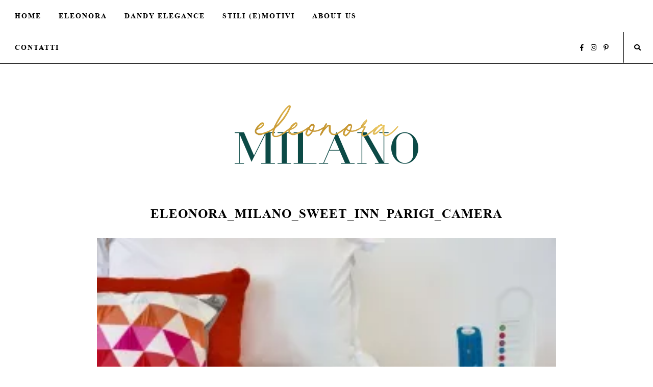

--- FILE ---
content_type: text/html; charset=UTF-8
request_url: https://eleonoramilano.com/sweet-inn-dove-alloggiare-a-parigi/eleonora_milano_sweet_inn_parigi_camera/
body_size: 9730
content:
<!DOCTYPE html PUBLIC "-//W3C//DTD XHTML 1.0 Strict//EN"
        "http://www.w3.org/TR/xhtml1/DTD/xhtml1-strict.dtd">
<html style="margin:0 !important" xmlns="http://www.w3.org/1999/xhtml" lang="en" xml:lang="en">

	<head>

		<title> eleonora_milano_sweet_inn_parigi_camera - Eleonora Milano- Eleo + Dandy -  Eleonora Milano- Eleo + Dandy </title>

		<link rel="stylesheet" href="https://eleonoramilano.com/wp-content/themes/eleonoramilanodesign/style.css">
		<link rel="stylesheet" type="text/css" href="https://eleonoramilano.com/wp-content/themes/eleonoramilanodesign/css/mobile.css" media="screen" />
		<link rel="stylesheet" href="https://use.fontawesome.com/releases/v5.0.13/css/all.css" integrity="sha384-DNOHZ68U8hZfKXOrtjWvjxusGo9WQnrNx2sqG0tfsghAvtVlRW3tvkXWZh58N9jp" crossorigin="anonymous">
		
		<meta name="viewport" content="width=device-width, user-scalable=no, 
		initial-scale=1.0, minimum-scale=1.0, maximum-scale=1.0">

		<script src='https://ajax.googleapis.com/ajax/libs/jquery/1.12.4/jquery.min.js'></script>
		<script src="/wp-content/themes/eleonoramilanodesign/js/scripts.js" type="text/javascript"></script>
		
		<link rel="icon" type="image/png" href="">
		<link href='/wp-content/themes/eleonoramilanodesign/images/favicon_mobile.png' rel='apple-touch-icon'/> 
		<link href='/wp-content/themes/eleonoramilanodesign/images/favicon_mobile.png' rel='apple-touch-icon' sizes='76x76'/> 
		<link href='/wp-content/themes/eleonoramilanodesign/images/favicon_mobile.png' rel='apple-touch-icon' sizes='120x120'/>
		<link href='/wp-content/themes/eleonoramilanodesign/images/favicon_mobile.png' rel='apple-touch-icon' sizes='152x152'/>

		<meta name="p:domain_verify" content="a2793e07abda275d6a0157856686145a"/>

		<meta name='robots' content='index, follow, max-image-preview:large, max-snippet:-1, max-video-preview:-1' />

	<!-- This site is optimized with the Yoast SEO plugin v26.8 - https://yoast.com/product/yoast-seo-wordpress/ -->
	<link rel="canonical" href="https://eleonoramilano.com/sweet-inn-dove-alloggiare-a-parigi/eleonora_milano_sweet_inn_parigi_camera/" />
	<meta property="og:locale" content="it_IT" />
	<meta property="og:type" content="article" />
	<meta property="og:title" content="eleonora_milano_sweet_inn_parigi_camera - Eleonora Milano- Eleo + Dandy" />
	<meta property="og:url" content="https://eleonoramilano.com/sweet-inn-dove-alloggiare-a-parigi/eleonora_milano_sweet_inn_parigi_camera/" />
	<meta property="og:site_name" content="Eleonora Milano- Eleo + Dandy" />
	<meta property="og:image" content="https://eleonoramilano.com/sweet-inn-dove-alloggiare-a-parigi/eleonora_milano_sweet_inn_parigi_camera" />
	<meta property="og:image:width" content="1080" />
	<meta property="og:image:height" content="720" />
	<meta property="og:image:type" content="image/jpeg" />
	<meta name="twitter:card" content="summary_large_image" />
	<script type="application/ld+json" class="yoast-schema-graph">{"@context":"https://schema.org","@graph":[{"@type":"WebPage","@id":"https://eleonoramilano.com/sweet-inn-dove-alloggiare-a-parigi/eleonora_milano_sweet_inn_parigi_camera/","url":"https://eleonoramilano.com/sweet-inn-dove-alloggiare-a-parigi/eleonora_milano_sweet_inn_parigi_camera/","name":"eleonora_milano_sweet_inn_parigi_camera - Eleonora Milano- Eleo + Dandy","isPartOf":{"@id":"https://eleonoramilano.com/#website"},"primaryImageOfPage":{"@id":"https://eleonoramilano.com/sweet-inn-dove-alloggiare-a-parigi/eleonora_milano_sweet_inn_parigi_camera/#primaryimage"},"image":{"@id":"https://eleonoramilano.com/sweet-inn-dove-alloggiare-a-parigi/eleonora_milano_sweet_inn_parigi_camera/#primaryimage"},"thumbnailUrl":"https://i0.wp.com/eleonoramilano.com/wp-content/uploads/2016/10/eleonora_milano_sweet_inn_parigi_camera.jpg?fit=1080%2C720&ssl=1","datePublished":"2016-10-12T10:33:34+00:00","breadcrumb":{"@id":"https://eleonoramilano.com/sweet-inn-dove-alloggiare-a-parigi/eleonora_milano_sweet_inn_parigi_camera/#breadcrumb"},"inLanguage":"it-IT","potentialAction":[{"@type":"ReadAction","target":["https://eleonoramilano.com/sweet-inn-dove-alloggiare-a-parigi/eleonora_milano_sweet_inn_parigi_camera/"]}]},{"@type":"ImageObject","inLanguage":"it-IT","@id":"https://eleonoramilano.com/sweet-inn-dove-alloggiare-a-parigi/eleonora_milano_sweet_inn_parigi_camera/#primaryimage","url":"https://i0.wp.com/eleonoramilano.com/wp-content/uploads/2016/10/eleonora_milano_sweet_inn_parigi_camera.jpg?fit=1080%2C720&ssl=1","contentUrl":"https://i0.wp.com/eleonoramilano.com/wp-content/uploads/2016/10/eleonora_milano_sweet_inn_parigi_camera.jpg?fit=1080%2C720&ssl=1"},{"@type":"BreadcrumbList","@id":"https://eleonoramilano.com/sweet-inn-dove-alloggiare-a-parigi/eleonora_milano_sweet_inn_parigi_camera/#breadcrumb","itemListElement":[{"@type":"ListItem","position":1,"name":"Home","item":"https://eleonoramilano.com/"},{"@type":"ListItem","position":2,"name":"Sweet Inn: dove alloggiare a Parigi #PFWedition","item":"https://eleonoramilano.com/sweet-inn-dove-alloggiare-a-parigi/"},{"@type":"ListItem","position":3,"name":"eleonora_milano_sweet_inn_parigi_camera"}]},{"@type":"WebSite","@id":"https://eleonoramilano.com/#website","url":"https://eleonoramilano.com/","name":"Eleonora Milano- Eleo + Dandy","description":"Daughter vs Daddy. Two sides of fashion.","potentialAction":[{"@type":"SearchAction","target":{"@type":"EntryPoint","urlTemplate":"https://eleonoramilano.com/?s={search_term_string}"},"query-input":{"@type":"PropertyValueSpecification","valueRequired":true,"valueName":"search_term_string"}}],"inLanguage":"it-IT"}]}</script>
	<!-- / Yoast SEO plugin. -->


<link rel='dns-prefetch' href='//stats.wp.com' />
<link rel='dns-prefetch' href='//v0.wordpress.com' />
<link rel='preconnect' href='//i0.wp.com' />
<link rel='preconnect' href='//c0.wp.com' />
<link rel="alternate" type="application/rss+xml" title="Eleonora Milano- Eleo + Dandy &raquo; eleonora_milano_sweet_inn_parigi_camera Feed dei commenti" href="https://eleonoramilano.com/sweet-inn-dove-alloggiare-a-parigi/eleonora_milano_sweet_inn_parigi_camera/feed/" />
<link rel="alternate" title="oEmbed (JSON)" type="application/json+oembed" href="https://eleonoramilano.com/wp-json/oembed/1.0/embed?url=https%3A%2F%2Feleonoramilano.com%2Fsweet-inn-dove-alloggiare-a-parigi%2Feleonora_milano_sweet_inn_parigi_camera%2F" />
<link rel="alternate" title="oEmbed (XML)" type="text/xml+oembed" href="https://eleonoramilano.com/wp-json/oembed/1.0/embed?url=https%3A%2F%2Feleonoramilano.com%2Fsweet-inn-dove-alloggiare-a-parigi%2Feleonora_milano_sweet_inn_parigi_camera%2F&#038;format=xml" />
<style id='wp-img-auto-sizes-contain-inline-css' type='text/css'>
img:is([sizes=auto i],[sizes^="auto," i]){contain-intrinsic-size:3000px 1500px}
/*# sourceURL=wp-img-auto-sizes-contain-inline-css */
</style>
<link rel='stylesheet' id='sbi_styles-css' href='https://eleonoramilano.com/wp-content/plugins/instagram-feed/css/sbi-styles.min.css?ver=6.10.0' type='text/css' media='all' />
<style id='wp-emoji-styles-inline-css' type='text/css'>

	img.wp-smiley, img.emoji {
		display: inline !important;
		border: none !important;
		box-shadow: none !important;
		height: 1em !important;
		width: 1em !important;
		margin: 0 0.07em !important;
		vertical-align: -0.1em !important;
		background: none !important;
		padding: 0 !important;
	}
/*# sourceURL=wp-emoji-styles-inline-css */
</style>
<style id='wp-block-library-inline-css' type='text/css'>
:root{--wp-block-synced-color:#7a00df;--wp-block-synced-color--rgb:122,0,223;--wp-bound-block-color:var(--wp-block-synced-color);--wp-editor-canvas-background:#ddd;--wp-admin-theme-color:#007cba;--wp-admin-theme-color--rgb:0,124,186;--wp-admin-theme-color-darker-10:#006ba1;--wp-admin-theme-color-darker-10--rgb:0,107,160.5;--wp-admin-theme-color-darker-20:#005a87;--wp-admin-theme-color-darker-20--rgb:0,90,135;--wp-admin-border-width-focus:2px}@media (min-resolution:192dpi){:root{--wp-admin-border-width-focus:1.5px}}.wp-element-button{cursor:pointer}:root .has-very-light-gray-background-color{background-color:#eee}:root .has-very-dark-gray-background-color{background-color:#313131}:root .has-very-light-gray-color{color:#eee}:root .has-very-dark-gray-color{color:#313131}:root .has-vivid-green-cyan-to-vivid-cyan-blue-gradient-background{background:linear-gradient(135deg,#00d084,#0693e3)}:root .has-purple-crush-gradient-background{background:linear-gradient(135deg,#34e2e4,#4721fb 50%,#ab1dfe)}:root .has-hazy-dawn-gradient-background{background:linear-gradient(135deg,#faaca8,#dad0ec)}:root .has-subdued-olive-gradient-background{background:linear-gradient(135deg,#fafae1,#67a671)}:root .has-atomic-cream-gradient-background{background:linear-gradient(135deg,#fdd79a,#004a59)}:root .has-nightshade-gradient-background{background:linear-gradient(135deg,#330968,#31cdcf)}:root .has-midnight-gradient-background{background:linear-gradient(135deg,#020381,#2874fc)}:root{--wp--preset--font-size--normal:16px;--wp--preset--font-size--huge:42px}.has-regular-font-size{font-size:1em}.has-larger-font-size{font-size:2.625em}.has-normal-font-size{font-size:var(--wp--preset--font-size--normal)}.has-huge-font-size{font-size:var(--wp--preset--font-size--huge)}.has-text-align-center{text-align:center}.has-text-align-left{text-align:left}.has-text-align-right{text-align:right}.has-fit-text{white-space:nowrap!important}#end-resizable-editor-section{display:none}.aligncenter{clear:both}.items-justified-left{justify-content:flex-start}.items-justified-center{justify-content:center}.items-justified-right{justify-content:flex-end}.items-justified-space-between{justify-content:space-between}.screen-reader-text{border:0;clip-path:inset(50%);height:1px;margin:-1px;overflow:hidden;padding:0;position:absolute;width:1px;word-wrap:normal!important}.screen-reader-text:focus{background-color:#ddd;clip-path:none;color:#444;display:block;font-size:1em;height:auto;left:5px;line-height:normal;padding:15px 23px 14px;text-decoration:none;top:5px;width:auto;z-index:100000}html :where(.has-border-color){border-style:solid}html :where([style*=border-top-color]){border-top-style:solid}html :where([style*=border-right-color]){border-right-style:solid}html :where([style*=border-bottom-color]){border-bottom-style:solid}html :where([style*=border-left-color]){border-left-style:solid}html :where([style*=border-width]){border-style:solid}html :where([style*=border-top-width]){border-top-style:solid}html :where([style*=border-right-width]){border-right-style:solid}html :where([style*=border-bottom-width]){border-bottom-style:solid}html :where([style*=border-left-width]){border-left-style:solid}html :where(img[class*=wp-image-]){height:auto;max-width:100%}:where(figure){margin:0 0 1em}html :where(.is-position-sticky){--wp-admin--admin-bar--position-offset:var(--wp-admin--admin-bar--height,0px)}@media screen and (max-width:600px){html :where(.is-position-sticky){--wp-admin--admin-bar--position-offset:0px}}

/*# sourceURL=wp-block-library-inline-css */
</style><style id='global-styles-inline-css' type='text/css'>
:root{--wp--preset--aspect-ratio--square: 1;--wp--preset--aspect-ratio--4-3: 4/3;--wp--preset--aspect-ratio--3-4: 3/4;--wp--preset--aspect-ratio--3-2: 3/2;--wp--preset--aspect-ratio--2-3: 2/3;--wp--preset--aspect-ratio--16-9: 16/9;--wp--preset--aspect-ratio--9-16: 9/16;--wp--preset--color--black: #000000;--wp--preset--color--cyan-bluish-gray: #abb8c3;--wp--preset--color--white: #ffffff;--wp--preset--color--pale-pink: #f78da7;--wp--preset--color--vivid-red: #cf2e2e;--wp--preset--color--luminous-vivid-orange: #ff6900;--wp--preset--color--luminous-vivid-amber: #fcb900;--wp--preset--color--light-green-cyan: #7bdcb5;--wp--preset--color--vivid-green-cyan: #00d084;--wp--preset--color--pale-cyan-blue: #8ed1fc;--wp--preset--color--vivid-cyan-blue: #0693e3;--wp--preset--color--vivid-purple: #9b51e0;--wp--preset--gradient--vivid-cyan-blue-to-vivid-purple: linear-gradient(135deg,rgb(6,147,227) 0%,rgb(155,81,224) 100%);--wp--preset--gradient--light-green-cyan-to-vivid-green-cyan: linear-gradient(135deg,rgb(122,220,180) 0%,rgb(0,208,130) 100%);--wp--preset--gradient--luminous-vivid-amber-to-luminous-vivid-orange: linear-gradient(135deg,rgb(252,185,0) 0%,rgb(255,105,0) 100%);--wp--preset--gradient--luminous-vivid-orange-to-vivid-red: linear-gradient(135deg,rgb(255,105,0) 0%,rgb(207,46,46) 100%);--wp--preset--gradient--very-light-gray-to-cyan-bluish-gray: linear-gradient(135deg,rgb(238,238,238) 0%,rgb(169,184,195) 100%);--wp--preset--gradient--cool-to-warm-spectrum: linear-gradient(135deg,rgb(74,234,220) 0%,rgb(151,120,209) 20%,rgb(207,42,186) 40%,rgb(238,44,130) 60%,rgb(251,105,98) 80%,rgb(254,248,76) 100%);--wp--preset--gradient--blush-light-purple: linear-gradient(135deg,rgb(255,206,236) 0%,rgb(152,150,240) 100%);--wp--preset--gradient--blush-bordeaux: linear-gradient(135deg,rgb(254,205,165) 0%,rgb(254,45,45) 50%,rgb(107,0,62) 100%);--wp--preset--gradient--luminous-dusk: linear-gradient(135deg,rgb(255,203,112) 0%,rgb(199,81,192) 50%,rgb(65,88,208) 100%);--wp--preset--gradient--pale-ocean: linear-gradient(135deg,rgb(255,245,203) 0%,rgb(182,227,212) 50%,rgb(51,167,181) 100%);--wp--preset--gradient--electric-grass: linear-gradient(135deg,rgb(202,248,128) 0%,rgb(113,206,126) 100%);--wp--preset--gradient--midnight: linear-gradient(135deg,rgb(2,3,129) 0%,rgb(40,116,252) 100%);--wp--preset--font-size--small: 13px;--wp--preset--font-size--medium: 20px;--wp--preset--font-size--large: 36px;--wp--preset--font-size--x-large: 42px;--wp--preset--spacing--20: 0.44rem;--wp--preset--spacing--30: 0.67rem;--wp--preset--spacing--40: 1rem;--wp--preset--spacing--50: 1.5rem;--wp--preset--spacing--60: 2.25rem;--wp--preset--spacing--70: 3.38rem;--wp--preset--spacing--80: 5.06rem;--wp--preset--shadow--natural: 6px 6px 9px rgba(0, 0, 0, 0.2);--wp--preset--shadow--deep: 12px 12px 50px rgba(0, 0, 0, 0.4);--wp--preset--shadow--sharp: 6px 6px 0px rgba(0, 0, 0, 0.2);--wp--preset--shadow--outlined: 6px 6px 0px -3px rgb(255, 255, 255), 6px 6px rgb(0, 0, 0);--wp--preset--shadow--crisp: 6px 6px 0px rgb(0, 0, 0);}:where(.is-layout-flex){gap: 0.5em;}:where(.is-layout-grid){gap: 0.5em;}body .is-layout-flex{display: flex;}.is-layout-flex{flex-wrap: wrap;align-items: center;}.is-layout-flex > :is(*, div){margin: 0;}body .is-layout-grid{display: grid;}.is-layout-grid > :is(*, div){margin: 0;}:where(.wp-block-columns.is-layout-flex){gap: 2em;}:where(.wp-block-columns.is-layout-grid){gap: 2em;}:where(.wp-block-post-template.is-layout-flex){gap: 1.25em;}:where(.wp-block-post-template.is-layout-grid){gap: 1.25em;}.has-black-color{color: var(--wp--preset--color--black) !important;}.has-cyan-bluish-gray-color{color: var(--wp--preset--color--cyan-bluish-gray) !important;}.has-white-color{color: var(--wp--preset--color--white) !important;}.has-pale-pink-color{color: var(--wp--preset--color--pale-pink) !important;}.has-vivid-red-color{color: var(--wp--preset--color--vivid-red) !important;}.has-luminous-vivid-orange-color{color: var(--wp--preset--color--luminous-vivid-orange) !important;}.has-luminous-vivid-amber-color{color: var(--wp--preset--color--luminous-vivid-amber) !important;}.has-light-green-cyan-color{color: var(--wp--preset--color--light-green-cyan) !important;}.has-vivid-green-cyan-color{color: var(--wp--preset--color--vivid-green-cyan) !important;}.has-pale-cyan-blue-color{color: var(--wp--preset--color--pale-cyan-blue) !important;}.has-vivid-cyan-blue-color{color: var(--wp--preset--color--vivid-cyan-blue) !important;}.has-vivid-purple-color{color: var(--wp--preset--color--vivid-purple) !important;}.has-black-background-color{background-color: var(--wp--preset--color--black) !important;}.has-cyan-bluish-gray-background-color{background-color: var(--wp--preset--color--cyan-bluish-gray) !important;}.has-white-background-color{background-color: var(--wp--preset--color--white) !important;}.has-pale-pink-background-color{background-color: var(--wp--preset--color--pale-pink) !important;}.has-vivid-red-background-color{background-color: var(--wp--preset--color--vivid-red) !important;}.has-luminous-vivid-orange-background-color{background-color: var(--wp--preset--color--luminous-vivid-orange) !important;}.has-luminous-vivid-amber-background-color{background-color: var(--wp--preset--color--luminous-vivid-amber) !important;}.has-light-green-cyan-background-color{background-color: var(--wp--preset--color--light-green-cyan) !important;}.has-vivid-green-cyan-background-color{background-color: var(--wp--preset--color--vivid-green-cyan) !important;}.has-pale-cyan-blue-background-color{background-color: var(--wp--preset--color--pale-cyan-blue) !important;}.has-vivid-cyan-blue-background-color{background-color: var(--wp--preset--color--vivid-cyan-blue) !important;}.has-vivid-purple-background-color{background-color: var(--wp--preset--color--vivid-purple) !important;}.has-black-border-color{border-color: var(--wp--preset--color--black) !important;}.has-cyan-bluish-gray-border-color{border-color: var(--wp--preset--color--cyan-bluish-gray) !important;}.has-white-border-color{border-color: var(--wp--preset--color--white) !important;}.has-pale-pink-border-color{border-color: var(--wp--preset--color--pale-pink) !important;}.has-vivid-red-border-color{border-color: var(--wp--preset--color--vivid-red) !important;}.has-luminous-vivid-orange-border-color{border-color: var(--wp--preset--color--luminous-vivid-orange) !important;}.has-luminous-vivid-amber-border-color{border-color: var(--wp--preset--color--luminous-vivid-amber) !important;}.has-light-green-cyan-border-color{border-color: var(--wp--preset--color--light-green-cyan) !important;}.has-vivid-green-cyan-border-color{border-color: var(--wp--preset--color--vivid-green-cyan) !important;}.has-pale-cyan-blue-border-color{border-color: var(--wp--preset--color--pale-cyan-blue) !important;}.has-vivid-cyan-blue-border-color{border-color: var(--wp--preset--color--vivid-cyan-blue) !important;}.has-vivid-purple-border-color{border-color: var(--wp--preset--color--vivid-purple) !important;}.has-vivid-cyan-blue-to-vivid-purple-gradient-background{background: var(--wp--preset--gradient--vivid-cyan-blue-to-vivid-purple) !important;}.has-light-green-cyan-to-vivid-green-cyan-gradient-background{background: var(--wp--preset--gradient--light-green-cyan-to-vivid-green-cyan) !important;}.has-luminous-vivid-amber-to-luminous-vivid-orange-gradient-background{background: var(--wp--preset--gradient--luminous-vivid-amber-to-luminous-vivid-orange) !important;}.has-luminous-vivid-orange-to-vivid-red-gradient-background{background: var(--wp--preset--gradient--luminous-vivid-orange-to-vivid-red) !important;}.has-very-light-gray-to-cyan-bluish-gray-gradient-background{background: var(--wp--preset--gradient--very-light-gray-to-cyan-bluish-gray) !important;}.has-cool-to-warm-spectrum-gradient-background{background: var(--wp--preset--gradient--cool-to-warm-spectrum) !important;}.has-blush-light-purple-gradient-background{background: var(--wp--preset--gradient--blush-light-purple) !important;}.has-blush-bordeaux-gradient-background{background: var(--wp--preset--gradient--blush-bordeaux) !important;}.has-luminous-dusk-gradient-background{background: var(--wp--preset--gradient--luminous-dusk) !important;}.has-pale-ocean-gradient-background{background: var(--wp--preset--gradient--pale-ocean) !important;}.has-electric-grass-gradient-background{background: var(--wp--preset--gradient--electric-grass) !important;}.has-midnight-gradient-background{background: var(--wp--preset--gradient--midnight) !important;}.has-small-font-size{font-size: var(--wp--preset--font-size--small) !important;}.has-medium-font-size{font-size: var(--wp--preset--font-size--medium) !important;}.has-large-font-size{font-size: var(--wp--preset--font-size--large) !important;}.has-x-large-font-size{font-size: var(--wp--preset--font-size--x-large) !important;}
/*# sourceURL=global-styles-inline-css */
</style>

<style id='classic-theme-styles-inline-css' type='text/css'>
/*! This file is auto-generated */
.wp-block-button__link{color:#fff;background-color:#32373c;border-radius:9999px;box-shadow:none;text-decoration:none;padding:calc(.667em + 2px) calc(1.333em + 2px);font-size:1.125em}.wp-block-file__button{background:#32373c;color:#fff;text-decoration:none}
/*# sourceURL=/wp-includes/css/classic-themes.min.css */
</style>
<link rel='stylesheet' id='contact-form-7-css' href='https://eleonoramilano.com/wp-content/plugins/contact-form-7/includes/css/styles.css?ver=6.1.4' type='text/css' media='all' />
<script type="text/javascript" src="https://c0.wp.com/c/6.9/wp-includes/js/jquery/jquery.min.js" id="jquery-core-js"></script>
<script type="text/javascript" src="https://c0.wp.com/c/6.9/wp-includes/js/jquery/jquery-migrate.min.js" id="jquery-migrate-js"></script>
<link rel="https://api.w.org/" href="https://eleonoramilano.com/wp-json/" /><link rel="alternate" title="JSON" type="application/json" href="https://eleonoramilano.com/wp-json/wp/v2/media/1489" /><link rel="EditURI" type="application/rsd+xml" title="RSD" href="https://eleonoramilano.com/xmlrpc.php?rsd" />
<meta name="generator" content="WordPress 6.9" />
<link rel='shortlink' href='https://wp.me/a6uSVV-o1' />
	<style>img#wpstats{display:none}</style>
		<style>

.newsletter:before {
	background-image: url(/wp-content/themes/ilmondodichichidesign/images/newsletter.jpg);
}

</style>
  
	</head>

	<body class="attachment wp-singular attachment-template-default single single-attachment postid-1489 attachmentid-1489 attachment-jpeg wp-theme-eleonoramilanodesign chrome">
	<!-- Global site tag (gtag.js) - Google Analytics -->
<script async src="https://www.googletagmanager.com/gtag/js?id=UA-103958133-1"></script>
<script>
  window.dataLayer = window.dataLayer || [];
  function gtag(){dataLayer.push(arguments);}
  gtag('js', new Date());

  gtag('config', 'UA-103958133-1', { 'anonymize_ip': true });
</script>			<center>
			<!-- start navmenu -->

				<div class="header-container">
				
				<div id="nav" class="nav" class="clearfix">
						<div class="menu-wrapper">
							<ul class="menu-top menu">
								<div class="menu-top-menu-container"><ul id="menu-top-menu" class="top-menu"><li id="menu-item-333" class="menu-item menu-item-type-custom menu-item-object-custom menu-item-home menu-item-333"><a href="http://eleonoramilano.com/">Home</a></li>
<li id="menu-item-3754" class="menu-item menu-item-type-custom menu-item-object-custom menu-item-has-children menu-item-3754"><a href="#">Eleonora</a>
<ul class="sub-menu">
	<li id="menu-item-1822" class="menu-item menu-item-type-taxonomy menu-item-object-category menu-item-1822"><a href="https://eleonoramilano.com/category/outfit/">outfit</a></li>
	<li id="menu-item-1823" class="menu-item menu-item-type-taxonomy menu-item-object-category menu-item-1823"><a href="https://eleonoramilano.com/category/travel/">Travel</a></li>
	<li id="menu-item-4095" class="menu-item menu-item-type-taxonomy menu-item-object-category menu-item-4095"><a href="https://eleonoramilano.com/category/sex-positive-dirty-talk/">Sex Positive &#038; Dirty Talk</a></li>
</ul>
</li>
<li id="menu-item-511" class="menu-item menu-item-type-taxonomy menu-item-object-category menu-item-511"><a href="https://eleonoramilano.com/category/dandy-elegance/">Dandy Elegance</a></li>
<li id="menu-item-2386" class="menu-item menu-item-type-taxonomy menu-item-object-category menu-item-2386"><a href="https://eleonoramilano.com/category/dandy-elegance/stili-emotivi/">Stili (e)motivi</a></li>
<li id="menu-item-3763" class="menu-item menu-item-type-post_type menu-item-object-page menu-item-3763"><a href="https://eleonoramilano.com/about-us/">About Us</a></li>
<li id="menu-item-3764" class="menu-item menu-item-type-post_type menu-item-object-page menu-item-3764"><a href="https://eleonoramilano.com/contatti/">Contatti</a></li>
</ul></div>							</ul>
							<ul class="header-social">
																								<li>
									<a href="https://facebook.com/eleonoramilanoblog/" target="_blank"><span class="fab fa-facebook-f"/></a>
								</li>
																								<li>					
									<a href="https://instagram.com/eleonoramilano/" target="_blank"><span class="fab fa-instagram"/></a>
								</li>
																								<li>					
									<a href="https://www.pinterest.com/eleomilano/" target="_blank"><span class="fab fa-pinterest-p"/></a>
								</li>
																																																																<li class="search-wrapper">
									<div class="searchbox">
										<div class="icon"><span class="fa fa-search"></span></div>
									</div>
								</li>
							</ul>
						</div>
					</div
				</div>
				
				<form role="search" method="get" id="searchform" action="https://eleonoramilano.com/">
					<div><span class="fa fa-times"></span><input class="search-box" placeholder="Cerca nel blog..." type="text" value="" name="s"/>
					</div>
				</form>
				
				<a href="https://eleonoramilano.com">
						<div class="logo">
							<h1>Eleonora Milano- Eleo + Dandy</h1>
						</div>
					</a>
				
				</div>
	<div id="wrapper">
<body class="attachment wp-singular attachment-template-default single single-attachment postid-1489 attachmentid-1489 attachment-jpeg wp-theme-eleonoramilanodesign chrome"> 

<center>

<div class="main-wrapper">	
<div id="main" class="main">

		

<div id="content">

		
	<div id="content-inner">
		<ul class="recent-grid">
			
<li class="post post1">
			
				
											<p class="category-name">
							 						</p>
						<h1 class="post-title">
							eleonora_milano_sweet_inn_parigi_camera						</h1>
						
					

					
					<div class="single-content">
																	<p class="attachment"><a href="https://i0.wp.com/eleonoramilano.com/wp-content/uploads/2016/10/eleonora_milano_sweet_inn_parigi_camera.jpg?ssl=1"><img fetchpriority="high" decoding="async" width="300" height="200" src="https://i0.wp.com/eleonoramilano.com/wp-content/uploads/2016/10/eleonora_milano_sweet_inn_parigi_camera.jpg?fit=300%2C200&amp;ssl=1" class="attachment-medium size-medium" alt="" srcset="https://i0.wp.com/eleonoramilano.com/wp-content/uploads/2016/10/eleonora_milano_sweet_inn_parigi_camera.jpg?w=1080&amp;ssl=1 1080w, https://i0.wp.com/eleonoramilano.com/wp-content/uploads/2016/10/eleonora_milano_sweet_inn_parigi_camera.jpg?resize=768%2C512&amp;ssl=1 768w, https://i0.wp.com/eleonoramilano.com/wp-content/uploads/2016/10/eleonora_milano_sweet_inn_parigi_camera.jpg?resize=272%2C182&amp;ssl=1 272w, https://i0.wp.com/eleonoramilano.com/wp-content/uploads/2016/10/eleonora_milano_sweet_inn_parigi_camera.jpg?resize=300%2C200&amp;ssl=1 300w, https://i0.wp.com/eleonoramilano.com/wp-content/uploads/2016/10/eleonora_milano_sweet_inn_parigi_camera.jpg?resize=1024%2C683&amp;ssl=1 1024w" sizes="(max-width: 300px) 100vw, 300px" /></a></p>
					</div>

					<div class="post-footer">
						
						<div class="read-more">
							<a href="https://eleonoramilano.com/sweet-inn-dove-alloggiare-a-parigi/eleonora_milano_sweet_inn_parigi_camera/#respond">
								0 Commenti							</a>
						</div>
						<div class='addthis_toolbox'>
							<ul class='custom_images'>
							
								<li><a id="facebookshare" class='addthis_button_facebook'><span class="fab fa-facebook-f"></span> Facebook</a></li>
							
								<li><a id="twittershare" class='addthis_button_twitter'><span class="fab fa-twitter"></span> Twitter</a></li>

								<li><a id="pinterestshare" class='addthis_button_pinterest_share'><span class="fab fa-pinterest"></span> Pinterest</a></li>
								
								<li><a id="emailshare" class='addthis_button_email'><span class="fas fa-envelope"></span> Email</a></li>
								
							</ul>
							<span>Condividi il post</span>
						
						</div>
						
					</div>
									</li>

			
				<div class="related-posts-box">
								</div>

				<div class="comments-box">
				
<div id="comments" class="comments-area">

		<div id="respond" class="comment-respond">
		<h3 id="reply-title" class="comment-reply-title">Lascia un commento <small><a rel="nofollow" id="cancel-comment-reply-link" href="/sweet-inn-dove-alloggiare-a-parigi/eleonora_milano_sweet_inn_parigi_camera/#respond" style="display:none;">Annulla risposta</a></small></h3><form action="https://eleonoramilano.com/wp-comments-post.php" method="post" id="commentform" class="comment-form"><p class="comment-notes"><span id="email-notes">Il tuo indirizzo email non sarà pubblicato.</span> <span class="required-field-message">I campi obbligatori sono contrassegnati <span class="required">*</span></span></p><p class="comment-form-comment"><label for="comment">Commento <span class="required">*</span></label> <textarea id="comment" name="comment" cols="45" rows="8" maxlength="65525" required="required"></textarea></p><div class="row"><p class="comment-form-author"><label for="author">Nome <span class="required">*</span></label> <input placeholder="Nome" id="author" name="author" type="text" value="" size="30" maxlength="245" autocomplete="name" required="required" /></p>
<p class="comment-form-email"><label for="email">Email <span class="required">*</span></label> <input type="email" placeholder="Indirizzo email"  id="email" name="email" value="" size="30" maxlength="100" aria-describedby="email-notes" autocomplete="email" required="required" /></p>
<p class="comment-form-url"><label for="url">Sito web</label> <input placeholder="Blog/sito web (opzionale)" id="url" name="url" type="url" value="" size="30" maxlength="200" autocomplete="url" /></p>
<p class="comment-form-cookies-consent"><input id="wp-comment-cookies-consent" name="wp-comment-cookies-consent" type="checkbox" value="yes" /> <label for="wp-comment-cookies-consent">Salva il mio nome, email e sito web in questo browser per la prossima volta che commento.</label></p>
</div><p class="form-submit"><input name="submit" type="submit" id="submit" class="submit" value="Invia commento" /> <input type='hidden' name='comment_post_ID' value='1489' id='comment_post_ID' />
<input type='hidden' name='comment_parent' id='comment_parent' value='0' />
</p><p style="display: none;"><input type="hidden" id="akismet_comment_nonce" name="akismet_comment_nonce" value="ed8dd10ef3" /></p><p style="display: none !important;" class="akismet-fields-container" data-prefix="ak_"><label>&#916;<textarea name="ak_hp_textarea" cols="45" rows="8" maxlength="100"></textarea></label><input type="hidden" id="ak_js_1" name="ak_js" value="80"/><script>document.getElementById( "ak_js_1" ).setAttribute( "value", ( new Date() ).getTime() );</script></p></form>	</div><!-- #respond -->
	
	
</div><!-- #comments --> 
				</div>


						

						</ul>
			<div class="blog-pager">
				<div class="nav-previous"></div>
				<div class="nav-next"></div>
			</div>
	</div>

</div>
</div>



		<center>

		<script type="speculationrules">
{"prefetch":[{"source":"document","where":{"and":[{"href_matches":"/*"},{"not":{"href_matches":["/wp-*.php","/wp-admin/*","/wp-content/uploads/*","/wp-content/*","/wp-content/plugins/*","/wp-content/themes/eleonoramilanodesign/*","/*\\?(.+)"]}},{"not":{"selector_matches":"a[rel~=\"nofollow\"]"}},{"not":{"selector_matches":".no-prefetch, .no-prefetch a"}}]},"eagerness":"conservative"}]}
</script>
<!-- Instagram Feed JS -->
<script type="text/javascript">
var sbiajaxurl = "https://eleonoramilano.com/wp-admin/admin-ajax.php";
</script>
<script type="text/javascript" src="https://c0.wp.com/c/6.9/wp-includes/js/dist/hooks.min.js" id="wp-hooks-js"></script>
<script type="text/javascript" src="https://c0.wp.com/c/6.9/wp-includes/js/dist/i18n.min.js" id="wp-i18n-js"></script>
<script type="text/javascript" id="wp-i18n-js-after">
/* <![CDATA[ */
wp.i18n.setLocaleData( { 'text direction\u0004ltr': [ 'ltr' ] } );
//# sourceURL=wp-i18n-js-after
/* ]]> */
</script>
<script type="text/javascript" src="https://eleonoramilano.com/wp-content/plugins/contact-form-7/includes/swv/js/index.js?ver=6.1.4" id="swv-js"></script>
<script type="text/javascript" id="contact-form-7-js-translations">
/* <![CDATA[ */
( function( domain, translations ) {
	var localeData = translations.locale_data[ domain ] || translations.locale_data.messages;
	localeData[""].domain = domain;
	wp.i18n.setLocaleData( localeData, domain );
} )( "contact-form-7", {"translation-revision-date":"2026-01-14 20:31:08+0000","generator":"GlotPress\/4.0.3","domain":"messages","locale_data":{"messages":{"":{"domain":"messages","plural-forms":"nplurals=2; plural=n != 1;","lang":"it"},"This contact form is placed in the wrong place.":["Questo modulo di contatto \u00e8 posizionato nel posto sbagliato."],"Error:":["Errore:"]}},"comment":{"reference":"includes\/js\/index.js"}} );
//# sourceURL=contact-form-7-js-translations
/* ]]> */
</script>
<script type="text/javascript" id="contact-form-7-js-before">
/* <![CDATA[ */
var wpcf7 = {
    "api": {
        "root": "https:\/\/eleonoramilano.com\/wp-json\/",
        "namespace": "contact-form-7\/v1"
    }
};
//# sourceURL=contact-form-7-js-before
/* ]]> */
</script>
<script type="text/javascript" src="https://eleonoramilano.com/wp-content/plugins/contact-form-7/includes/js/index.js?ver=6.1.4" id="contact-form-7-js"></script>
<script type="text/javascript" id="jetpack-stats-js-before">
/* <![CDATA[ */
_stq = window._stq || [];
_stq.push([ "view", {"v":"ext","blog":"96019023","post":"1489","tz":"1","srv":"eleonoramilano.com","j":"1:15.4"} ]);
_stq.push([ "clickTrackerInit", "96019023", "1489" ]);
//# sourceURL=jetpack-stats-js-before
/* ]]> */
</script>
<script type="text/javascript" src="https://stats.wp.com/e-202604.js" id="jetpack-stats-js" defer="defer" data-wp-strategy="defer"></script>
<script defer type="text/javascript" src="https://eleonoramilano.com/wp-content/plugins/akismet/_inc/akismet-frontend.js?ver=1762971603" id="akismet-frontend-js"></script>
<script id="wp-emoji-settings" type="application/json">
{"baseUrl":"https://s.w.org/images/core/emoji/17.0.2/72x72/","ext":".png","svgUrl":"https://s.w.org/images/core/emoji/17.0.2/svg/","svgExt":".svg","source":{"concatemoji":"https://eleonoramilano.com/wp-includes/js/wp-emoji-release.min.js?ver=6.9"}}
</script>
<script type="module">
/* <![CDATA[ */
/*! This file is auto-generated */
const a=JSON.parse(document.getElementById("wp-emoji-settings").textContent),o=(window._wpemojiSettings=a,"wpEmojiSettingsSupports"),s=["flag","emoji"];function i(e){try{var t={supportTests:e,timestamp:(new Date).valueOf()};sessionStorage.setItem(o,JSON.stringify(t))}catch(e){}}function c(e,t,n){e.clearRect(0,0,e.canvas.width,e.canvas.height),e.fillText(t,0,0);t=new Uint32Array(e.getImageData(0,0,e.canvas.width,e.canvas.height).data);e.clearRect(0,0,e.canvas.width,e.canvas.height),e.fillText(n,0,0);const a=new Uint32Array(e.getImageData(0,0,e.canvas.width,e.canvas.height).data);return t.every((e,t)=>e===a[t])}function p(e,t){e.clearRect(0,0,e.canvas.width,e.canvas.height),e.fillText(t,0,0);var n=e.getImageData(16,16,1,1);for(let e=0;e<n.data.length;e++)if(0!==n.data[e])return!1;return!0}function u(e,t,n,a){switch(t){case"flag":return n(e,"\ud83c\udff3\ufe0f\u200d\u26a7\ufe0f","\ud83c\udff3\ufe0f\u200b\u26a7\ufe0f")?!1:!n(e,"\ud83c\udde8\ud83c\uddf6","\ud83c\udde8\u200b\ud83c\uddf6")&&!n(e,"\ud83c\udff4\udb40\udc67\udb40\udc62\udb40\udc65\udb40\udc6e\udb40\udc67\udb40\udc7f","\ud83c\udff4\u200b\udb40\udc67\u200b\udb40\udc62\u200b\udb40\udc65\u200b\udb40\udc6e\u200b\udb40\udc67\u200b\udb40\udc7f");case"emoji":return!a(e,"\ud83e\u1fac8")}return!1}function f(e,t,n,a){let r;const o=(r="undefined"!=typeof WorkerGlobalScope&&self instanceof WorkerGlobalScope?new OffscreenCanvas(300,150):document.createElement("canvas")).getContext("2d",{willReadFrequently:!0}),s=(o.textBaseline="top",o.font="600 32px Arial",{});return e.forEach(e=>{s[e]=t(o,e,n,a)}),s}function r(e){var t=document.createElement("script");t.src=e,t.defer=!0,document.head.appendChild(t)}a.supports={everything:!0,everythingExceptFlag:!0},new Promise(t=>{let n=function(){try{var e=JSON.parse(sessionStorage.getItem(o));if("object"==typeof e&&"number"==typeof e.timestamp&&(new Date).valueOf()<e.timestamp+604800&&"object"==typeof e.supportTests)return e.supportTests}catch(e){}return null}();if(!n){if("undefined"!=typeof Worker&&"undefined"!=typeof OffscreenCanvas&&"undefined"!=typeof URL&&URL.createObjectURL&&"undefined"!=typeof Blob)try{var e="postMessage("+f.toString()+"("+[JSON.stringify(s),u.toString(),c.toString(),p.toString()].join(",")+"));",a=new Blob([e],{type:"text/javascript"});const r=new Worker(URL.createObjectURL(a),{name:"wpTestEmojiSupports"});return void(r.onmessage=e=>{i(n=e.data),r.terminate(),t(n)})}catch(e){}i(n=f(s,u,c,p))}t(n)}).then(e=>{for(const n in e)a.supports[n]=e[n],a.supports.everything=a.supports.everything&&a.supports[n],"flag"!==n&&(a.supports.everythingExceptFlag=a.supports.everythingExceptFlag&&a.supports[n]);var t;a.supports.everythingExceptFlag=a.supports.everythingExceptFlag&&!a.supports.flag,a.supports.everything||((t=a.source||{}).concatemoji?r(t.concatemoji):t.wpemoji&&t.twemoji&&(r(t.twemoji),r(t.wpemoji)))});
//# sourceURL=https://eleonoramilano.com/wp-includes/js/wp-emoji-loader.min.js
/* ]]> */
</script>
	
	</div></div></div>
		<div id="footer">
			
		<ul class="footer-content">
			<li class="footer-left">
				© 2026 <a href="https://eleonoramilano.com">Eleonora Milano- Eleo + Dandy</a><br/>
				Designed by <a href="http://www.mielcafedesign.com" id="non-removable" target="_blank">Miel Café Design</a> - <a href="https://eleonoramilano.com/informativa-privacy/">Privacy Policy</a>
			</li>
			<li class="footer-right">
				<ul class="footer-social">
															<li>
						<a href="https://facebook.com/eleonoramilanoblog/" target="_blank"><span class="fab fa-facebook-f"></span></a>
					</li>
															<li>
						<a href="https://instagram.com/eleonoramilano/" target="_blank"><span class="fab fa-instagram"></span></a>
					</li>
															<li>
						<a href="https://www.pinterest.com/eleomilano/" target="_blank"><span class="fab fa-pinterest-p"></span></a>
					</li>
																																		</ul>
			</li>
		</ul>
	</div>
	</div>
	</div>
	</body>
</html>
</center>

--- FILE ---
content_type: text/css
request_url: https://eleonoramilano.com/wp-content/themes/eleonoramilanodesign/css/mobile.css
body_size: 1309
content:
input,textarea{-webkit-appearance:none;border-radius:0!important}
input[type=checkbox]{-webkit-appearance:checkbox}
label.yikes-mailchimp-eu-compliance-label input[type=checkbox],div.wpcf7 input[type=checkbox]{padding:0!important}
@media screen and (max-width:760px){html{margin-top:0!important}
li.table-right > ul:first-child > li:last-child {
    margin: 0;
}
.logo{padding:30px}
.logo h1{width:80%;background-size:100%;height:117px;max-width:360px;background-position:center}
.category-dandy-elegance .logo h1,.single.dandy-elegance .logo h1{max-width:429px;width:80%}
ul.lateral-social.dandy{top:110px}
#main{width:initial;margin:0}
li.latest-post,li.table-right,li.table-right>ul:first-child>li:first-child,li.table-right>ul:first-child>li,li.latest-post>div.latest,p.comment-form-comment,#comments .row{width:100%}
li.latest-post .firstimage>div{padding-bottom:100%!important}
li.latest-post .border{display:none}
ul.intro-table>li,li.table-right>ul li:first-child{margin-bottom:5px}
p#subscribe-email{width:60%}
div#content{width:initial;margin:20px 0}
.archive #main,.search #main{margin:0}
#content ul.recent-grid li h2,#content #archivelist li h2,h1.post-title{margin:0 20px 30px!important}
.post-footer>div{display:block;text-align:center;width:100%}
.read-more{border-right:0;border-bottom:1px solid #000}
.addthis_toolbox{padding:10px 0}
.post-footer ul li{padding:10px;width:30%}
.post-footer{border-left:0;border-right:0}
#relatedposts li{width:100%!important;margin:0 0 10px}
form#commentform{width:initial}
#comments .row{margin-top:0}
.blog-pager{margin-bottom:70px}
.preview-content-inner h2{margin:0}
div#about-profile .so-widget-sow-editor{height:initial!important;position:relative;width:100%;margin:20px 0}
.page #main{padding:0 10px}
div#about-profile .so-widget-sow-editor>div{padding:50px 30px 30px}
.inline li{width:100%}
.wpcf7 .inline>li:first-child{margin-right:0;margin-bottom:10px}
.instagram-pics li{width:33.3333334%}
.footer-widget p.clear{width:80%}
ul.footer-content>li{display:block;width:95%;text-align:center;margin:auto auto 10px}
}@media screen and (max-width:1200px){ul.header-social,.openmenu{display:inline-block;vertical-align:middle;width:49%}
a.openmenu{text-align:right;color:#000}
ul.header-social>li{font-size:15px;padding:0 5px}
.mobile-header-menu{padding:20px;border-bottom:1px solid #000}
.mm-navbar{border-bottom:1px solid #000}
a.mm-title{font-family:times-bold;text-transform:uppercase;letter-spacing:2px;font-size:12pt}
.mm-panels{border-left:1px solid #000}
ul#menu-top-menu,ul.sub-menu.mm-listview{padding:10px 20px!important;width:-moz-calc(100% - 40px);width:-webkit-calc(100% - 40px);width:calc(100% - 40px)}
ul#menu-top-menu li{font-size:0}
ul#menu-top-menu.mm-listview li,ul.sub-menu li{font-family:times-bold;text-transform:uppercase;letter-spacing:2px;padding:10px 0;font-size:14px}
ul.sub-menu li{font-size:14px}
ul.sub-menu li a{border-bottom:0;padding:0}
ul.table-social li a span{display:block;line-height:35px}
.addthis_toolbox>span{display:none}
div.wpcf7 input,div.wpcf7 textarea{width:100%!important}
}@media screen and (min-width:760px) and (max-width:1200px){ul#menu-top-menu{width:100%!important}
#main{width:760px}
li.latest-post{width:45.4%}
li.table-right>ul:first-child>li{width:38%}
p#subscribe-email{width:65%}
div#content{width:650px}
.post-footer ul li{padding:0 5px}
.read-more a{padding:10px}
.addthis_toolbox,.single .addthis_toolbox{width:64%}
#content ul.recent-grid li h2,#content #archivelist li h2,h1.post-title{margin:0 20px 30px!important}
.mcd-instagram-widget .preview-content-box{width:300px;height:120px}
ul.footer-content{margin:30px!important}
ul.footer-content>li{width:49%}
#relatedposts li{width:30.8%!important}
div#relatedposts .preview-content-box{bottom:0;top:0}
div#about-profile{display:block}
div#about-profile>div:first-child,div#about-profile.dandy>div:last-child{width:35%!important}
div#about-profile>div:last-child,div#about-profile.dandy>div:first-child{width:65%!important}
div#about-profile>div{display:inline-block;vertical-align:top}
div#about-profile .so-widget-sow-editor{position:relative;top:50px;bottom:initial;width:100%;height:initial!important}
div#about-profile.dandy>div:first-child{margin-right:-20px}
div#about-profile.dandy{margin-top:100px}
.inline li{width:48.9%}
}